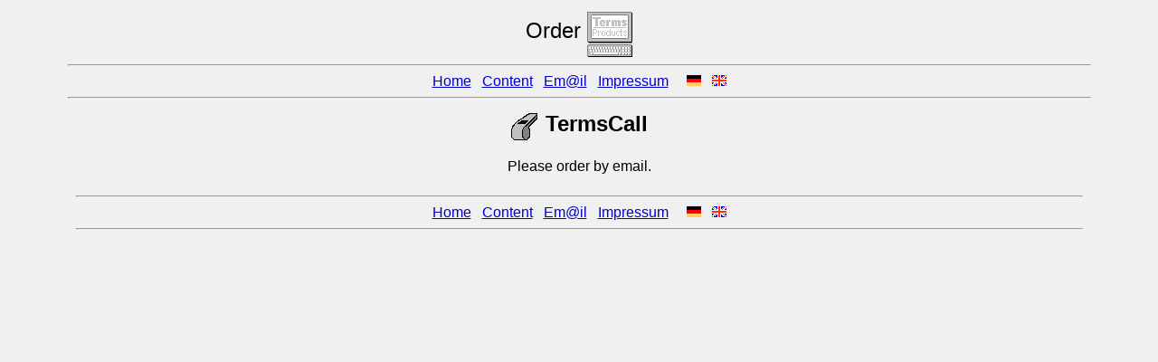

--- FILE ---
content_type: text/html
request_url: http://terms.de/english/c_order.htm
body_size: 683
content:
<HTML>
<HEAD>
  <TITLE>TermsCall - Order</TITLE>
<LINK rel=stylesheet type="text/css" href="format.css"> </HEAD>
<BODY BGCOLOR="#F0F0F0">
<CENTER>
  <TABLE BORDER=0 WIDTH="90%">
    <TR>
      <TD ALIGN=center><FONT SIZE=5>Order </FONT>
	<A HREF="./index.htm"><IMG ALT="Terms-Logo" BORDER=0 HEIGHT=50 WIDTH=50
	SRC="../gifs/logo.gif" ALIGN=absmiddle></A>
	  <HR>
	<A HREF="../index.htm">Home</A> &nbsp;&nbsp;<A HREF="./content.htm">Content</A>
	&nbsp;&nbsp;<A HREF="mailto:info@terms.de">Em@il</A>
	&nbsp;&nbsp;<A HREF="./impress.htm">Impressum</A>
	&nbsp;&nbsp;&nbsp;&nbsp;<A HREF="../german/call/c_bestel.htm"><IMG ALT="german" BORDER=0 SRC="../gifs/german16.gif" HEIGHT=12 WIDTH=16></A>
	&nbsp;&nbsp;<IMG ALT="english" BORDER=0
	SRC="../gifs/uk16.gif" HEIGHT=12 WIDTH=16>
	  <HR>
      </TD>
    </TR>
  </TABLE>
    <TABLE WIDTH="90%" BORDER=0>
      <TR>
          <td align=center>
              <h2>
                  <img src="../gifs/call.gif" alt=TermsCall-Logo align=absmiddle> TermsCall
              </h2>
              Please order by email.
              <p>
          </td>
      </TR>
    </TABLE>
    <table cellpadding=10 width=90% border=0>
        <tr>
            <td>
                <center>
                    <hr>
                    <a href="./index.htm">Home</a> &nbsp;&nbsp;<a href="./content.htm">Content</a>
                    &nbsp;&nbsp;<a href="mailto:info@terms.de">Em@il</a>
                    &nbsp;&nbsp;<a href="./impress.htm">Impressum</a>
                    &nbsp;&nbsp;&nbsp;&nbsp;<a href="../german/97801/t_bestel.htm"><img alt=german border=0 src="../gifs/german16.gif" height=12 width=16></a>
                    &nbsp;&nbsp;<img alt=english border=0 src="../gifs/uk16.gif" height=12 width=16>
                    <hr>
                </center>
            </td>
        </tr>
    </table>
</CENTER>
</BODY></HTML>

--- FILE ---
content_type: text/css
request_url: http://terms.de/english/format.css
body_size: 301
content:
/* format.css */

/* font-family = Schriftart fuer Textelemente */
/* Helvetica,Arial,sans-serif = Helvetica, ansonsten Arial, ... serifenlose Schrift */
BODY { font-family:Helvetica,Arial,sans-serif; }

/* Tabellen */
TD { font-family:Helvetica,Arial,sans-serif; }

/* und hier wollen wir kein Arial */
TT { font-size:14pt; font-family:Courier New,Courier,monospace; }
PRE { font-size:12pt; font-family:Courier New,Courier,monospace; }

body { margin-top:10px; margin-bottom:10px; }

a:link { color:#0000cc; }
a:visited { color:#6688cc; }
a:active { color:#0000ff; }
